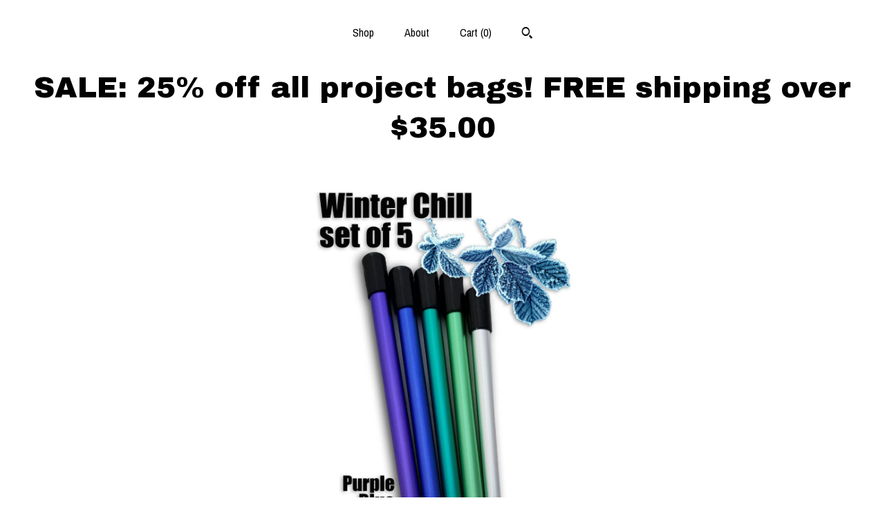

--- FILE ---
content_type: text/html; charset=UTF-8
request_url: https://fibertofabricmagic.patternbyetsy.com/listing/560524202/needle-keeper-set-x5-dbs
body_size: 20679
content:
<!DOCTYPE html>
<html prefix="og: http://ogp.me/ns#" lang="en">
    <head>
        <meta name="viewport" content="width=device-width, initial-scale=1, user-scalable=yes"/><meta property="content-type" content="text/html; charset=UTF-8" />
    <meta property="X-UA-Compatible" content="IE=edge" /><link rel="icon" href="https://i.etsystatic.com/7415701/r/isla/576a2a/16637285/isla_75x75.16637285_pxkuhct3.jpg" type="image/x-icon" /><meta name="description" content="Winter Chill colors collection. 5 Needle Keeper-DB's   ¨¨¨°º©©º°¨¨¨¨°º©©º°¨¨¨¨¨°º©©º°¨¨¨¨°º©©º°¨¨¨¨°º©©º°¨¨¨While the photo shows SG (single-capped) THIS listing is for DB's (double-capped). At long last... patented, #10,364,094. We're so proud! " />

<meta property="og:url" content="https://fibertofabricmagic.patternbyetsy.com//listing/560524202/needle-keeper-set-x5-dbs" />
<meta property="og:type" content="product" />
<meta property="og:title" content="Needle Keeper set x5 DB's" />
<meta property="og:description" content="Winter Chill colors collection. 5 Needle Keeper-DB's   ¨¨¨°º©©º°¨¨¨¨°º©©º°¨¨¨¨¨°º©©º°¨¨¨¨°º©©º°¨¨¨¨°º©©º°¨¨¨While the photo shows SG (single-capped) THIS listing is for DB's (double-capped). At long last... patented, #10,364,094. We're so proud! " />
<meta property="og:image" content="https://i.etsystatic.com/7415701/r/il/92a511/1407520389/il_fullxfull.1407520389_7ng9.jpg" />
<meta property="og:site_name" content="SALE: 25% off all project bags! FREE shipping over $35.00" />

<meta name="twitter:card" content="summary_large_image" />
<meta name="twitter:title" content="Needle Keeper set x5 DB's" />
<meta name="twitter:description" content="Winter Chill colors collection. 5 Needle Keeper-DB's   ¨¨¨°º©©º°¨¨¨¨°º©©º°¨¨¨¨¨°º©©º°¨¨¨¨°º©©º°¨¨¨¨°º©©º°¨¨¨While the photo shows SG (single-capped) THIS listing is for DB's (double-capped). At long last... patented, #10,364,094. We're so proud! " />
<meta name="twitter:image" content="https://i.etsystatic.com/7415701/r/il/92a511/1407520389/il_fullxfull.1407520389_7ng9.jpg" /><link rel="canonical" href="https://fibertofabricmagic.patternbyetsy.com/listing/560524202/needle-keeper-set-x5-dbs" /><script nonce="zGlXoVCqULyLSU+i0njzl3t7">
    !function(e){var r=e.__etsy_logging={};r.errorQueue=[],e.onerror=function(e,o,t,n,s){r.errorQueue.push([e,o,t,n,s])},r.firedEvents=[];r.perf={e:[],t:!1,MARK_MEASURE_PREFIX:"_etsy_mark_measure_",prefixMarkMeasure:function(e){return"_etsy_mark_measure_"+e}},e.PerformanceObserver&&(r.perf.o=new PerformanceObserver((function(e){r.perf.e=r.perf.e.concat(e.getEntries())})),r.perf.o.observe({entryTypes:["element","navigation","longtask","paint","mark","measure","resource","layout-shift"]}));var o=[];r.eventpipe={q:o,logEvent:function(e){o.push(e)},logEventImmediately:function(e){o.push(e)}};var t=!(Object.assign&&Object.values&&Object.fromEntries&&e.Promise&&Promise.prototype.finally&&e.NodeList&&NodeList.prototype.forEach),n=!!e.CefSharp||!!e.__pw_resume,s=!e.PerformanceObserver||!PerformanceObserver.supportedEntryTypes||0===PerformanceObserver.supportedEntryTypes.length,a=!e.navigator||!e.navigator.sendBeacon,p=t||n,u=[];t&&u.push("fp"),s&&u.push("fo"),a&&u.push("fb"),n&&u.push("fg"),r.bots={isBot:p,botCheck:u}}(window);
</script>
        <title>Needle Keeper set x5 DB's</title>
    <link rel="stylesheet" href="https://www.etsy.com/ac/sasquatch/css/custom-shops/themes/mosaic/main.2ee84c9600b38b.css" type="text/css" />
        <style id="font-style-override">
    @import url(https://fonts.googleapis.com/css?family=Archivo+Black:400,700|Archivo+Narrow:400,700);

    body, .btn, button {
        font-family: 'Archivo Narrow';
    }

    h1, .h1, h2, .h2, h3, .h3, h4,
    .h4, h5, .h5, h6, .h6 {
        font-family: 'Archivo Black';
        font-weight: 700;
    }

    strong, .strong {
        font-weight: 700;
    }

    .primary-font {
        font-family: 'Archivo Black';
    }

    .secondary-font {
        font-family: 'Archivo Narrow';
    }

</style>
        <style id="theme-style-overrides"> .compact-header .nav-toggle .patty, .compact-header .nav-toggle:before, .compact-header .nav-toggle:after {  background: #000000; } .compact-header .nav-wrapper, .compact-header nav {  background: #FFFFFF; } body, .header .site-search .search {  background: #FFFFFF; } .header .site-search .search::after {  border-bottom-color: #FFFFFF; } body, a, .cart-trigger, .search-trigger, .reviews .anchor-destination {  color: #000000; } footer .heading:before {  background: #000000; } .listing-tabs .tab-selected {  border-bottom: 1px solid #FFFFFF; } strong, .shop-sections-nav-selected, .tab-triggers .tab-selected, .nav-item-selected, .nav-selected a, .eu-dispute-content a, .reviews.anchor a {  color: #D2B9A5; } .btn {  background: #D2B9A5;  border-color: #D2B9A5;  color: #000000; } .btn:hover {  background: #D2B9A5; } .listing-purchase-box .listing-title:after {  background: #000000; } .dot-indicators .slick-active button {  background: #D2B9A5;  border-color: #D2B9A5; } .dot-indicators button {  background: #000000; } .page-link.selected {  color: #D2B9A5;  font-weight: bold; } .listing-description a, .tab-content a, .shipping-locale a, .cart .cart-shipping-total a:hover {  color: #D2B9A5; } .post-divider {  background: #D2B9A5; } .post-date > * {  background: #FFFFFF; } .post-tags .post-tag {  background: #D2B9A5;  color: #000000; } .pattern-blog.post-page .related-links a, .btn-link {  background: #FFFFFF;  color: #000000; } .tab-content .eu-dispute-trigger-link {  color: #D2B9A5; } .announcement {  background: #D2B9A5;  color: #000000; } .module-event-item {  border-color: #D2B9A5; }</style>
        
    </head>
    <body class="cart-overlay" data-nnc="3:1768892537:TGfDumZlpIzozhhu_9T-8CxUV2_k:643694b7d4b2ae73a0435cea861bed79ff37987c980c44d5e7087f05a4eedb19" itemscope itemtype="http://schema.org/LocalBusiness">
        
        <div class="content-wrapper">

    <header>
    <div class="full-header header centered-brand-nav-on-top">
        <div class="primary-nav">
            <ul class="nav">
                
<li>
    <a href="/shop" >
        Shop
    </a>
</li>
                
                
<li>
    <a href="/about" >
        About
    </a>
</li>
                
                

                
                <li class="nav-cart">                
                    <a href="#" data-module="cart-trigger" class="cart-trigger">
                        Cart (<span data-ui="cart-count">0</span>)
                    </a>
                </li>
                
                    <li>
                            <div data-module="search-trigger" class="site-search">
        <button class="ss-etsy ss-search search-trigger" data-ui="search-trigger" aria-label="Search"></button>
        <form data-ui="search-bar" class="search" action="/search">
            <input name="q" type="text" placeholder="Search..." aria-label="Search">
            <input class="btn" type="submit" value="Go">
        </form>
    </div>
                    </li>
            </ul>
        </div>

        <div class="branding primary-font">

                <a href="/">
                        <div class="region region-global" data-region="global">
    <div class="module pages-module module-shop-name module-654540286933 " data-module="shop-name">
        <div class="module-inner" data-ui="module-inner">
            <span class="module-shop-name-text shop-name" data-ui="text" itemprop="name">
    SALE: 25% off all project bags! FREE shipping over $35.00
</span>
        </div>
    </div>
</div>
                </a>

        </div>
    </div>

    <div data-module="hamburger-nav" class="compact-header 
    title-only
    
            no-icon
            
        
    ">
    <div class="nav-wrapper">
        <div class="col-group">
            <div class="col-xs-12">
                <button aria-label="toggle navigation" class="nav-toggle" data-ui="toggle">
                    <div class="patty"></div>
                </button>

                <div class="cart-trigger-wrapper">
                    <button data-module="cart-trigger" class="ss-etsy ss-cart cart-trigger" aria-label="Cart">
                        <span class="cart-count" data-ui="cart-count">0</span>
                    </button>
                </div>

                <div class="branding primary-font">
                    
                     <h2 class="h2 logo"> 
                        
    <a href="/" class="logo-shop-name">
            <div class="region region-global" data-region="global">
    <div class="module pages-module module-shop-name module-654540286933 " data-module="shop-name">
        <div class="module-inner" data-ui="module-inner">
            <span class="module-shop-name-text shop-name" data-ui="text" itemprop="name">
    SALE: 25% off all project bags! FREE shipping over $35.00
</span>
        </div>
    </div>
</div>
    </a>

                     </h2> 
                    
                </div>
            </div>
        </div>
        <nav>
            <ul>
                    <li>
                        <form data-ui="search-bar" class="search" action="/search">
                            <div class="input-prepend-item">
                                <span class="ss-icon ss-search"></span>
                            </div>
                            <input name="q" type="search" aria-label="Search" placeholder="Search...">
                        </form>
                    </li>

                
<li>
    <a href="/shop" >
        Shop
    </a>
</li>
                
                
<li>
    <a href="/about" >
        About
    </a>
</li>
                
                

                
                        <li>
                            <a href="#" role="button" data-module="convo-trigger" class="" >
                                Contact us
                            </a>
                        </li>
            </ul>
        </nav>
    </div>

    <div class="blocker" data-ui="toggle"></div>
</div>
</header>
    <div class="col-group">
        <div class="col-xs-12 col-md-6 col-centered">
                <div data-ui="gallery" data-module="listing-carousel" class="listing-carousel dot-indicators">
        <div data-ui="slides" class="listing-carousel-slides">
                <div data-ui="slide" class="listing-image">
                    <img data-ui="image" class="zoom-image  clickable " src="https://i.etsystatic.com/7415701/r/il/92a511/1407520389/il_fullxfull.1407520389_7ng9.jpg" width="1726" height="2584" />
                </div>
                <div data-ui="slide" class="listing-image">
                    <img data-ui="image" class="zoom-image  clickable " src="https://i.etsystatic.com/7415701/r/il/46aff4/1407482303/il_fullxfull.1407482303_nxh7.jpg" width="2500" height="1667" />
                </div>
                <div data-ui="slide" class="listing-image">
                    <img data-ui="image" class="zoom-image  clickable " src="https://i.etsystatic.com/7415701/r/il/64db54/1407497781/il_fullxfull.1407497781_zm3i.jpg" width="3000" height="2182" />
                </div>
                <div data-ui="slide" class="listing-image">
                    <img data-ui="image" class="zoom-image  clickable " src="https://i.etsystatic.com/7415701/r/il/8f5ad9/1407498141/il_fullxfull.1407498141_8chu.jpg" width="3000" height="1803" />
                </div>
                <div data-ui="slide" class="listing-image">
                    <img data-ui="image" class="zoom-image  clickable " src="https://i.etsystatic.com/7415701/r/il/dca7b1/1360241712/il_fullxfull.1360241712_9e73.jpg" width="2620" height="2248" />
                </div>
        </div>

        <div class="carousel-controls">
            <a href="#" aria-label="show previous listing image" data-ui="prev-arrow" class="ss-icon ss-navigateleft prev-arrow"></a>
            <span data-ui="carousel-dots" class="dots"></span>
            <a href="#" aria-label="show next listing image" data-ui="next-arrow" class="ss-icon ss-navigateright next-arrow"></a>
        </div>
    </div>
        </div>
        <div class="col-xs-12 col-md-8 col-centered">
            <div class="listing-purchase-box mb-xs-6" data-module="listing-purchase-box">
    <h1 class="listing-title">
    Needle Keeper set x5 DB&#39;s
</h1><p class="listing-price">
    <span>
                <span data-ui="base-price">$49.80</span>

    </span>
</p>

    <img height="1" width="1" id="fb-view-content" data-title="Needle Keeper set x5 DB&#39;s" style="display:none" src="https://www.facebook.com/tr?id=&amp;ev=ViewContent&amp;cd[currency]=USD&amp;cd[value]=49.80&amp;cd[content_name]=Needle Keeper set x5 DB&#39;s"/>
                <div class="shipping-locale" data-module="shipping-trigger">
        <div class="shipping-locale-details hidden" data-ui="shipping-locale-details">
            <span>Shipping to </span>
            <a href="#" data-ui="shipping-country"></a>:
            <span data-ui="free-shipping" class="hidden">Free</span>
            <span data-ui="shipping-cost"></span>
        </div>

            <div class="shipping-locale-calculate">
                <a href="#" data-ui="calculate-shipping">Calculate Shipping</a>
            </div>
    </div>
        <form data-ui="form">
    <div data-ui="variation-selects">
        <div class="custom-select" data-variation-select data-ui="custom-select" data-selected-prefix="Quantity: " data-error-text="Please select a quantity">
    <div class="custom-select-label"><br></div>
    <div class="caret"></div>

    <select name="quantity">
        <option value="">
            Quantity
        </option>
        <option value="1">
            1
        </option>
        <option value="2">
            2
        </option>
        <option value="3">
            3
        </option>
        <option value="4">
            4
        </option>
        <option value="5">
            5
        </option>
        <option value="6">
            6
        </option>
        <option value="7">
            7
        </option>
        <option value="8">
            8
        </option>
        <option value="9">
            9
        </option>
        <option value="10">
            10
        </option>
        <option value="11">
            11
        </option>
        <option value="12">
            12
        </option>
        <option value="13">
            13
        </option>
        <option value="14">
            14
        </option>
        <option value="15">
            15
        </option>
        <option value="16">
            16
        </option>
        <option value="17">
            17
        </option>
        <option value="18">
            18
        </option>
        <option value="19">
            19
        </option>
        <option value="20">
            20
        </option>
        <option value="21">
            21
        </option>
        <option value="22">
            22
        </option>
        <option value="23">
            23
        </option>
        <option value="24">
            24
        </option>
        <option value="25">
            25
        </option>
        <option value="26">
            26
        </option>
        <option value="27">
            27
        </option>
        <option value="28">
            28
        </option>
        <option value="29">
            29
        </option>
        <option value="30">
            30
        </option>
        <option value="31">
            31
        </option>
        <option value="32">
            32
        </option>
        <option value="33">
            33
        </option>
        <option value="34">
            34
        </option>
        <option value="35">
            35
        </option>
        <option value="36">
            36
        </option>
        <option value="37">
            37
        </option>
        <option value="38">
            38
        </option>
        <option value="39">
            39
        </option>
        <option value="40">
            40
        </option>
        <option value="41">
            41
        </option>
        <option value="42">
            42
        </option>
        <option value="43">
            43
        </option>
        <option value="44">
            44
        </option>
        <option value="45">
            45
        </option>
        <option value="46">
            46
        </option>
        <option value="47">
            47
        </option>
        <option value="48">
            48
        </option>
        <option value="49">
            49
        </option>
        <option value="50">
            50
        </option>
        <option value="51">
            51
        </option>
        <option value="52">
            52
        </option>
        <option value="53">
            53
        </option>
        <option value="54">
            54
        </option>
        <option value="55">
            55
        </option>
        <option value="56">
            56
        </option>
        <option value="57">
            57
        </option>
        <option value="58">
            58
        </option>
        <option value="59">
            59
        </option>
        <option value="60">
            60
        </option>
        <option value="61">
            61
        </option>
        <option value="62">
            62
        </option>
        <option value="63">
            63
        </option>
        <option value="64">
            64
        </option>
        <option value="65">
            65
        </option>
        <option value="66">
            66
        </option>
        <option value="67">
            67
        </option>
        <option value="68">
            68
        </option>
        <option value="69">
            69
        </option>
        <option value="70">
            70
        </option>
        <option value="71">
            71
        </option>
        <option value="72">
            72
        </option>
        <option value="73">
            73
        </option>
        <option value="74">
            74
        </option>
        <option value="75">
            75
        </option>
        <option value="76">
            76
        </option>
        <option value="77">
            77
        </option>
        <option value="78">
            78
        </option>
        <option value="79">
            79
        </option>
        <option value="80">
            80
        </option>
        <option value="81">
            81
        </option>
        <option value="82">
            82
        </option>
        <option value="83">
            83
        </option>
        <option value="84">
            84
        </option>
        <option value="85">
            85
        </option>
        <option value="86">
            86
        </option>
        <option value="87">
            87
        </option>
        <option value="88">
            88
        </option>
        <option value="89">
            89
        </option>
        <option value="90">
            90
        </option>
        <option value="91">
            91
        </option>
        <option value="92">
            92
        </option>
        <option value="93">
            93
        </option>
        <option value="94">
            94
        </option>
        <option value="95">
            95
        </option>
        <option value="96">
            96
        </option>
        <option value="97">
            97
        </option>
        <option value="98">
            98
        </option>
        <option value="99">
            99
        </option>
        <option value="100">
            100
        </option>
        <option value="101">
            101
        </option>
        <option value="102">
            102
        </option>
        <option value="103">
            103
        </option>
        <option value="104">
            104
        </option>
        <option value="105">
            105
        </option>
        <option value="106">
            106
        </option>
        <option value="107">
            107
        </option>
        <option value="108">
            108
        </option>
        <option value="109">
            109
        </option>
        <option value="110">
            110
        </option>
        <option value="111">
            111
        </option>
        <option value="112">
            112
        </option>
        <option value="113">
            113
        </option>
        <option value="114">
            114
        </option>
    </select>
</div>


<input name="offeringId" type="hidden" value="1983511641" />
    </div>


    <div class="error-message hidden" data-ui="error-message" data-cart-error-msg="There was a cart error." data-multiple-errors-msg="Please select from the available options" data-generic-error="There was an error changing your options. Please try again in a few minutes." data-zero-inventory-error-msg="Sorry, this item has sold."></div>



    <div class="actions">
        <button type="submit" class="btn btn-primary"
                              data-ui="submit-button">
            <span data-ui="loading-indicator" class="spinner spinner-submit">
                <span>Loading</span>
            </span>

            <span>
                Add to cart
            </span>
        </button>
    </div>

    <input name="listingId" type="hidden" value="560524202" />
</form>

        <div class="reviews anchor">
        <a href="#reviews-module" data-ui="reviews-anchor" class="anchor-flex">
            <div class="stars" itemprop="aggregateRating" itemscope itemtype="http://schema.org/AggregateRating">
    <span itemprop="ratingValue">
        <div data-rating="1" class="rating lit">
            <span class="ss-star"></span>
        </div>
        <div data-rating="2" class="rating lit">
            <span class="ss-star"></span>
        </div>
        <div data-rating="3" class="rating lit">
            <span class="ss-star"></span>
        </div>
        <div data-rating="4" class="rating lit">

            <span class="ss-star"></span>
        </div>
        <div data-rating="5" class="rating lit">
            <span class="ss-star"></span>
        </div>
    </span>
</div>
            <h3 class="heading">(33)</h3>
        </a>
    </div>
</div>
                <div data-module="share" class="listing-share">
        <ul>
                <li>
                    <a href="#" aria-label="social media share for  facebook" data-url="//www.facebook.com/sharer.php?&u=https%3A%2F%2Ffibertofabricmagic.patternbyetsy.com%2F%2Flisting%2F560524202%2Fneedle-keeper-set-x5-dbs&t=Needle+Keeper+set+x5+DB%27s" data-ui="share-link" data-popup-height="400" data-popup-width="600">
                        <span class="ss-icon ss-facebook" ></span>
                    </a>
                </li>
                <li>
                    <a href="#" aria-label="social media share for  twitter" data-url="//twitter.com/intent/tweet?status=Needle+Keeper+set+x5+DB%27s+https%3A%2F%2Ffibertofabricmagic.patternbyetsy.com%2F%2Flisting%2F560524202%2Fneedle-keeper-set-x5-dbs" data-ui="share-link" data-popup-height="400" data-popup-width="600">
                        <span class="ss-icon ss-twitter" ></span>
                    </a>
                </li>
                <li>
                    <a href="#" aria-label="social media share for  pinterest" data-url="//www.pinterest.com/pin/create/button/?url=https%3A%2F%2Ffibertofabricmagic.patternbyetsy.com%2F%2Flisting%2F560524202%2Fneedle-keeper-set-x5-dbs&media=https%3A%2F%2Fi.etsystatic.com%2F7415701%2Fr%2Fil%2F92a511%2F1407520389%2Fil_fullxfull.1407520389_7ng9.jpg&description=Needle+Keeper+set+x5+DB%27s" data-ui="share-link" data-popup-height="600" data-popup-width="800">
                        <span class="ss-icon ss-pinterest" ></span>
                    </a>
                </li>
                <li>
                    <a href="#" data-module="convo-trigger" data-convo-trigger-location="purchase-box" class="" >
    Ask a question
</a>
                </li>
        </ul>
    </div>
                <div data-module="tabs" class="listing-tabs">
        <div class="col-wrapper">
            <div class="col-sm-12 col-md-4">
                <ul class="tab-triggers">
                    <li>
                        <a href="#" data-ui="tab-trigger" class="tab-selected">
                            Details
                            <span class="ss-icon ss-navigateright"></span>
                        </a>
                    </li>
                    <li>
                        <a href="#" data-ui="tab-trigger">
                            Shipping &amp; Policies
                            <span class="ss-icon ss-navigateright"></span>
                        </a>
                    </li>
                </ul>
            </div>
            <div class="col-sm-12 col-md-8">
                <div class="tab-contents">
                    <div data-ui="tab-content" class="tab-content">
                            <div data-module="listing-description">
        <p>
            Winter Chill colors collection. 5 Needle Keeper-DB&#39;s   <br><br><br>¨¨¨°º©©º°¨¨¨¨°º©©º°¨¨¨¨¨°º©©º°¨¨¨¨°º©©º°¨¨¨¨°º©©º°¨¨¨<br><br>While the photo shows SG (single-capped) THIS listing is for DB&#39;s (double-capped). <br><br>At long last... patented, #10,364,094. We&#39;re so proud! THE ORIGINAL!<br><br>Created by a simple husband and wife team in Southern California. Exclusive, innovative, PATENTED product to protect your knitting needles while your work is in progress! <br><br>____________________________________________________________________ <br><br>This is set of 5 Needle Keeper-DB&#39;s (double-capped) in Winter Chill colors of Purple, Blue, Teal, Green & Silver, bought in the set! (While the photo shows SG (single-capped) THIS listing is for DB&#39;s (double-capped).<br><br>____________________________________________________________________<br><br>Each and every one is hand made in the USA, here in my husband&#39;s work studio, individually by his hands, with detailed, meticulous quality.<br><br>A Needle Keeper is precisioned to hold needles as thin as US #00 / 1.75mm and up to two size US #9 / 5.5mm (both needles). NK-SG’s (single) have ONE cap (with slit), while NK-DB’s (double) have a cap (with slit) on both ends.<br><br>If you want to protect larger needles, use two, one Needle Keeper-SG per needle.  Or... Jumbo Keepers (NK-XL’s) are in the works...stay tuned!<br><br>EXTREMELY LIGHTWEIGHT, practically indestructible T6 Aircraft-hardened aluminum; pliable, sure-grip silicone cap cannot wiggle off, assuring years of continued use; hand-sanded individually for absolutely no sharp edges to damage needles or you!<br><br>I invented this item because I was knitting socks on size #0 wood needles and broke a few needles in the process as I stored the socks in my knitting bag. Taking my project in and out of my bag, putting them away quickly when I had to stop knitting, always had me worried. And sure enough, one day I took them out to knit, and one needle was broken.<br><br>The Needle Keeper not only protects your needles, but they also hold the LIVE STITCHES on your needles, protects the JOINTS of your needles (where the cable meets the shaft), protects the MATERIALS IN YOUR BAG, and the BAG itself. You can feel free to shove your knitting and needles into your bag with no worry!<br><br>Safely carry your knitting wherever you go: on the commuter bus; at the doctor&#39;s office; during lunch; on a road trip; in your back pack; to and from class. Use them on each knitting project you have WIP (work in progress). <br><br>Within 3 seconds of stopping knitting your needles and knitting are protected and you can quickly shove everything into your bag and move on with no worries!<br><br>You will want ONE IN EACH COLOR for all your Works-in-Progress.  With the variety of colors, you can quickly glance into your knitting bag and see which Needle Keeper is protecting which project. The bright colors show so well against whichever color yarn you are knitting with, you can grab just the right project with no worries about dropping your stitches.<br><br>Simply slide your needles into the black end...that&#39;s it! Needles WILL NOT come out until you take them out. Will not slip, slide, wiggle or otherwise get loose. Will not bend, break, nor get damaged. Your needles won&#39;t snag nor get tangled up on what else is in your bag. I can&#39;t show you here, but you can even SHAKE your needles by their cable and the Needle Keeper and your needles are not going anywhere! Total peace of mind.<br><br>There are no sharp edges to snag your yarn, fingers nor anything else. I am a knitter, and I am very cautious about this. They are professionally smooth finished. There is only a cap on one end, as that&#39;s all that&#39;s needed. Another would just cost us both more and be extraneous. <br><br>A Needle Keeper is precisioned to hold needles AS THIN AS US #00 / 1.75mm and up to two size US #9 / 5.5mm (both needles). Here&#39;s a spoiler, just for your since you read to the bottom...JUMBO Needle Keepers are coming...<br><br>ASK FOR SHIPPING TO OTHER COUNTRIES...
        </p>
    </div>
                    </div>

                    <div data-ui="tab-content" class="tab-content tab-content-hidden">
                        <div class="listing-policy-section">
                            <div class="policies">
                                


        


                            </div>
                                                    </div>
                    </div>
                </div>
            </div>
        </div>
    </div>
            <div data-module="reviews" class="reviews"
     data-offset="0" data-limit="5" data-shop-id="7415701" data-listing-id="560524202">
    <div class="review-header">
        <a class="anchor-destination" name="reviews-module">
            <h3 class="heading">Reviews (33)</h3>
        </a>
        <div class="review-average">
            <h3 class="heading">Average:</h3>
            <div class="stars" itemprop="aggregateRating" itemscope itemtype="http://schema.org/AggregateRating">
    <span itemprop="ratingValue">
        <div data-rating="1" class="rating lit">
            <span class="ss-star"></span>
        </div>
        <div data-rating="2" class="rating lit">
            <span class="ss-star"></span>
        </div>
        <div data-rating="3" class="rating lit">
            <span class="ss-star"></span>
        </div>
        <div data-rating="4" class="rating lit">

            <span class="ss-star"></span>
        </div>
        <div data-rating="5" class="rating lit">
            <span class="ss-star"></span>
        </div>
    </span>
</div>
        </div>
    </div>
    <div data-ui="review-list">
        <div  itemprop="review" itemscope itemtype="http://schema.org/Review" class="review" data-ui="review">
    <div class="col-group col-flush">
        <div class="col-xs-5 align-left">
            <div class="stars">
                <span itemprop="ratingValue">
                    <div data-rating="1" class="rating lit">
                        <span class="ss-star" title="Disappointed"></span>
                    </div>
                    <div data-rating="2" class="rating lit">
                        <span class="ss-star" title="Not a fan"></span>
                    </div>
                    <div data-rating="3" class="rating lit">
                        <span class="ss-star" title="It's okay"></span>
                    </div>
                    <div data-rating="4" class="rating lit">

                        <span class="ss-star" title="Like it"></span>
                    </div>
                    <div data-rating="5" class="rating lit">
                        <span class="ss-star" title="Love it"></span>
                    </div>
                </span>
            </div>
        </div>
        <div class="col-xs-7 align-right">
            <div itemprop="datePublished" content="">
                <p class="date"> Aug 27, 2025 </p>
            </div>
        </div>
    </div>
    <div class="appreciation-photo">
        <p itemprop="reviewBody" class="review-text">I love these very practical needle stoppers</p>
    </div>
    <div class="byline">
        <img src="https://i.etsystatic.com/iusa/71b779/20023294/iusa_75x75.20023294.jpg?version=0" width="25" height="25" class="avatar-img" />
        <p itemprop="author" class="reviewer-name">Monika</p>
    </div>
    <br/>
</div>
<div  itemprop="review" itemscope itemtype="http://schema.org/Review" class="review" data-ui="review">
    <div class="col-group col-flush">
        <div class="col-xs-5 align-left">
            <div class="stars">
                <span itemprop="ratingValue">
                    <div data-rating="1" class="rating lit">
                        <span class="ss-star" title="Disappointed"></span>
                    </div>
                    <div data-rating="2" class="rating lit">
                        <span class="ss-star" title="Not a fan"></span>
                    </div>
                    <div data-rating="3" class="rating lit">
                        <span class="ss-star" title="It's okay"></span>
                    </div>
                    <div data-rating="4" class="rating lit">

                        <span class="ss-star" title="Like it"></span>
                    </div>
                    <div data-rating="5" class="rating lit">
                        <span class="ss-star" title="Love it"></span>
                    </div>
                </span>
            </div>
        </div>
        <div class="col-xs-7 align-right">
            <div itemprop="datePublished" content="">
                <p class="date"> Apr 10, 2025 </p>
            </div>
        </div>
    </div>
    <div class="appreciation-photo">
        <p itemprop="reviewBody" class="review-text">These are, by far, the most “stay put” needle keeper/tip protector option I’ve used (and I’ve tried a LOT). They don’t go anywhere once your needles are in them, don’t fall off, don’t slip or get lost. No more uncovered needles poking me. No more stitches dropping off when I put my project away or take it out. The only drawback is that this is not really functional for projects knit in the round if your cable needles are full of stitches, because it introduces more space between the needle joins than most project knit in the round can easily accommodate.  But other than that, they are a fantastic solution!</p>
    </div>
    <div class="byline">
        <img src="https://i.etsystatic.com/iusa/6fcaf0/53167427/iusa_75x75.53167427_hn7g.jpg?version=0" width="25" height="25" class="avatar-img" />
        <p itemprop="author" class="reviewer-name">Jennifer Matlock</p>
    </div>
    <br/>
</div>
<div  itemprop="review" itemscope itemtype="http://schema.org/Review" class="review" data-ui="review">
    <div class="col-group col-flush">
        <div class="col-xs-5 align-left">
            <div class="stars">
                <span itemprop="ratingValue">
                    <div data-rating="1" class="rating lit">
                        <span class="ss-star" title="Disappointed"></span>
                    </div>
                    <div data-rating="2" class="rating lit">
                        <span class="ss-star" title="Not a fan"></span>
                    </div>
                    <div data-rating="3" class="rating lit">
                        <span class="ss-star" title="It's okay"></span>
                    </div>
                    <div data-rating="4" class="rating lit">

                        <span class="ss-star" title="Like it"></span>
                    </div>
                    <div data-rating="5" class="rating lit">
                        <span class="ss-star" title="Love it"></span>
                    </div>
                </span>
            </div>
        </div>
        <div class="col-xs-7 align-right">
            <div itemprop="datePublished" content="">
                <p class="date"> Sep 27, 2024 </p>
            </div>
        </div>
    </div>
    <div class="appreciation-photo">
        <a href="https://i.etsystatic.com/iap/68d545/6306871980/iap_fullxfull.6306871980_1em9bjci.jpg?version=0" target="_blank">
            <img src="https://i.etsystatic.com/iap/68d545/6306871980/iap_75x75.6306871980_1em9bjci.jpg?version=0" data-ui="review-image" class="review-image" width="50" height="50" />
        </a>
        <p itemprop="reviewBody" class="review-text">Absolutely the most genius way to keep my knitting on the needles.  I want to collect them!</p>
    </div>
    <div class="byline">
        <img src="https://i.etsystatic.com/site-assets/images/avatars/default_avatar.png?width=75" width="25" height="25" class="avatar-img" />
        <p itemprop="author" class="reviewer-name">Nancy Dey</p>
    </div>
    <br/>
</div>
<div  itemprop="review" itemscope itemtype="http://schema.org/Review" class="review" data-ui="review">
    <div class="col-group col-flush">
        <div class="col-xs-5 align-left">
            <div class="stars">
                <span itemprop="ratingValue">
                    <div data-rating="1" class="rating lit">
                        <span class="ss-star" title="Disappointed"></span>
                    </div>
                    <div data-rating="2" class="rating lit">
                        <span class="ss-star" title="Not a fan"></span>
                    </div>
                    <div data-rating="3" class="rating lit">
                        <span class="ss-star" title="It's okay"></span>
                    </div>
                    <div data-rating="4" class="rating lit">

                        <span class="ss-star" title="Like it"></span>
                    </div>
                    <div data-rating="5" class="rating lit">
                        <span class="ss-star" title="Love it"></span>
                    </div>
                </span>
            </div>
        </div>
        <div class="col-xs-7 align-right">
            <div itemprop="datePublished" content="">
                <p class="date"> Mar 17, 2024 </p>
            </div>
        </div>
    </div>
    <div class="appreciation-photo">
        <a href="https://i.etsystatic.com/iap/fd630a/5896294615/iap_fullxfull.5896294615_962ew70r.jpg?version=0" target="_blank">
            <img src="https://i.etsystatic.com/iap/fd630a/5896294615/iap_75x75.5896294615_962ew70r.jpg?version=0" data-ui="review-image" class="review-image" width="50" height="50" />
        </a>
        <p itemprop="reviewBody" class="review-text">I am a many times repeat customer-  I love love love needle keepers, they are among my top 3 knitting must haves, and the more needle keepers I have, the more projects I can have going at one time!  The older I get, the shorter my attention span, so I like to have lots of knitting projects going that I can rotate working on.  These Needle Keepers make sure that my stitches all stay on their needles where they belong, and my needles are protected from harm like getting bent or broken.  Needle Keepers make a great gift too!  I have gifted them to several of my knitty friends in the past.</p>
    </div>
    <div class="byline">
        <img src="https://i.etsystatic.com/site-assets/images/avatars/default_avatar.png?width=75" width="25" height="25" class="avatar-img" />
        <p itemprop="author" class="reviewer-name">Diana Springett</p>
    </div>
    <br/>
</div>
<div  itemprop="review" itemscope itemtype="http://schema.org/Review" class="review" data-ui="review">
    <div class="col-group col-flush">
        <div class="col-xs-5 align-left">
            <div class="stars">
                <span itemprop="ratingValue">
                    <div data-rating="1" class="rating lit">
                        <span class="ss-star" title="Disappointed"></span>
                    </div>
                    <div data-rating="2" class="rating lit">
                        <span class="ss-star" title="Not a fan"></span>
                    </div>
                    <div data-rating="3" class="rating lit">
                        <span class="ss-star" title="It's okay"></span>
                    </div>
                    <div data-rating="4" class="rating lit">

                        <span class="ss-star" title="Like it"></span>
                    </div>
                    <div data-rating="5" class="rating lit">
                        <span class="ss-star" title="Love it"></span>
                    </div>
                </span>
            </div>
        </div>
        <div class="col-xs-7 align-right">
            <div itemprop="datePublished" content="">
                <p class="date"> Nov 5, 2023 </p>
            </div>
        </div>
    </div>
    <div class="appreciation-photo">
        <a href="https://i.etsystatic.com/iap/8d22c5/5522214177/iap_fullxfull.5522214177_1fiz1wep.jpg?version=0" target="_blank">
            <img src="https://i.etsystatic.com/iap/8d22c5/5522214177/iap_75x75.5522214177_1fiz1wep.jpg?version=0" data-ui="review-image" class="review-image" width="50" height="50" />
        </a>
        <p itemprop="reviewBody" class="review-text">The items matched the description! They are beautiful light weight and sturdy.</p>
    </div>
    <div class="byline">
        <img src="https://i.etsystatic.com/iusa/2a96f8/84975359/iusa_75x75.84975359_snbo.jpg?version=0" width="25" height="25" class="avatar-img" />
        <p itemprop="author" class="reviewer-name">nefarnham15</p>
    </div>
    <br/>
</div>
    </div>
        <a href="#reviews-module"><button aria-label="Prev" data-ui="prev-arrow" class="ss-icon ss-navigateleft prev-arrow btn-link disabled"></button></a>
        <a href="#reviews-module"><button aria-label="Next" data-ui="next-arrow" class="ss-icon ss-navigateright next-arrow btn-link"></button></a>
</div>
        </div>
    </div>

</div>

<footer data-module="footer" class="with-email-form">
        <div class="email-subscribe-wrapper">
    <form class="email-subscribe-input-group subscribe-form-group col-centered" data-module="mailchimp-subscribe-form">
        <div class="input-group-body">
            <input type="text" name="email" class="subscribe-input-body" placeholder="Sign up for email updates" />
        </div>
        <div class="input-group-btn">
            <input type="submit" value="Subscribe" class="subscribe-btn btn secondary-font" />
            <input type="hidden" name="shop_id" value="7415701" />
            <input type="hidden" name="list_id" value="0e0b68a647" />
        </div>
        <div class="subscribe-notifications">
            <div class="error-label hidden">Please enter a valid email address</div>
            <div name="email-subscription-success" class="header success-text">Thanks for signing up!</div>
            <div name="email-subscription-fail" class="header failure-text">Hmm. We can't subscribe you right now. Please try again later.</div>
        </div>
    </form>
</div>

    <div class="content-wrapper">
        <div class="col-group">
            <div class="col-xs-12 col-md-4">
                <div class="footer-section">
                    <h3 class="heading">
                        Navigate
                    </h3>
                    <nav>
                        <ul>
                            
<li>
    <a href="/shop" >
        Shop
    </a>
</li>
                            
                            
<li>
    <a href="/about" >
        About
    </a>
</li>
                            
                            
                            
<li>
    <a href="/policy" >
        Shipping and Policies
    </a>
</li>
                            
                            
                                    <li>
                                        <button data-module="convo-trigger" class=" btn-link" >
                                            Contact us
                                        </button>
                                    </li>
                        </ul>
                    </nav>
                </div>
            </div>

            <div class="col-xs-12 col-md-4">
                <div class="footer-section">
                        &nbsp;
                </div>
            </div>

            <div class="col-xs-12 col-md-4">
                <div class="footer-section footer-fine-print">
                        <h3 class="heading">
                            Fine Print
                        </h3>
                        <ul>
                            <li>
                                All rights reserved
                            </li>
                            <li class="break-long">
                                &copy; 2026 SALE: 25% off all project bags! FREE shipping over $35.00
                            </li>
                            <li class="footer-powered">
                                <a href="https://www.etsy.com/pattern?ref=fibertofabricmagic-pwrdby" target="_blank" data-no-preview-hijack>
    Powered by Etsy
</a>
                            </li>
                        </ul>
                    </div>
                </div>
            </div>
        </div>
    </div>
</footer>

    <div data-module="cart" class="cart" role="dialog">
        <div class="store-cart-container" data-ui="cart-box" tabindex="0">
            <div class="store-cart-box">
                <div class="cart-header">
                        <span class="item-count">0 items in your cart</span>
                    <button class="close-cart" data-ui="close-cart" aria-label="Close">Close</button>
                    <button class="close-cart-x-button" data-ui="close-cart" aria-label="Close"> <span class="close-cart-x-icon"></span> </button>
                </div>

                <div class="cart-content clearfix" data-ui="cart-content">
                        <div class="cart-empty">
                            <h3>Keep shopping! :)</h3>
                        </div>
                </div>

            </div>
        </div>
    </div>
 <div class="impressum-form-container">
    <div class="impressum impressum-form" data-ui="impressum">
        <div class="inner-container">
            <div class="impressum-header">
                <h3>Legal imprint</h3>
                <div class="impressum-content" data-ui="impressum-content"></div>
            </div>
             <div class="impressum-close-btn form-button-container">
                <button class="btn" data-ui="impressum-close-btn">
                    <span class="btn-text">Close</span>
                </button>
            </div>
        </div>
    </div>
</div>
    <div data-ui="zoom" data-module="zoom" class="zoom-listing-carousel dot-indicators">
        <div data-ui="zoom-flag" class="zoom-flag"></div>
        <div class="zoom-share">
            <div data-module="share">
                <span class="share-text"> Share </span>
                    <a class="ss-icon" aria-label="social media share for  facebook" data-url="//www.facebook.com/sharer.php?&u=https%3A%2F%2Ffibertofabricmagic.patternbyetsy.com%2F%2Flisting%2F560524202%2Fneedle-keeper-set-x5-dbs&t=Needle+Keeper+set+x5+DB%27s" target="_blank" data-ui="share-link" data-popup-height="400" data-popup-width="600">
                        <span class="ss-icon ss-facebook"></span>
                    </a>
                    <a class="ss-icon" aria-label="social media share for  twitter" data-url="//twitter.com/intent/tweet?status=Needle+Keeper+set+x5+DB%27s+https%3A%2F%2Ffibertofabricmagic.patternbyetsy.com%2F%2Flisting%2F560524202%2Fneedle-keeper-set-x5-dbs" target="_blank" data-ui="share-link" data-popup-height="400" data-popup-width="600">
                        <span class="ss-icon ss-twitter"></span>
                    </a>
                    <a class="ss-icon" aria-label="social media share for  pinterest" data-url="//www.pinterest.com/pin/create/button/?url=https%3A%2F%2Ffibertofabricmagic.patternbyetsy.com%2F%2Flisting%2F560524202%2Fneedle-keeper-set-x5-dbs&media=https%3A%2F%2Fi.etsystatic.com%2F7415701%2Fr%2Fil%2F92a511%2F1407520389%2Fil_fullxfull.1407520389_7ng9.jpg&description=Needle+Keeper+set+x5+DB%27s" target="_blank" data-ui="share-link" data-popup-height="600" data-popup-width="800">
                        <span class="ss-icon ss-pinterest"></span>
                    </a>
            </div>
        </div>
        <div data-ui="slides" class="listing-carousel-slides"></div>

        <div data-ui="prev-arrow" class="prev-arrow-radius click-radius">
            <button href="#" aria-label="show previous listing image" class="ss-icon ss-navigateleft prev arrow zoom-icon"></button>
        </div>
        <div data-ui="next-arrow" class="next-arrow-radius click-radius">
            <button href="#" aria-label="show next listing image" class="ss-icon ss-navigateright next arrow zoom-icon"></button>
        </div>
        <span data-ui="carousel-dots" class="dots"></span>
    </div>

<div class="shipping-form-container hidden" data-ui="shipping-modal">
    <div class="shipping-form-overlay" data-ui="shipping-form-overlay"></div>
    <div class="shipping-form">
        <div class="shipping-form-header">
            <span class="shipping-form-title">Get Shipping Cost</span>
            <button class="shipping-form-close" data-ui="close-shipping-form">Close</button>
        </div>
        <form data-ui="shipping-calculator-form">
    <div class="shipping-form-content">
        <div class="error hidden" data-ui="shipping-problem" >
            <p>There was a problem calculating your shipping. Please try again.</p>
        </div>
        <div class="custom-select shipping-calculator-custom-select" data-ui="custom-select">
            <div class="custom-select-label">Choose Country</div>
            <div class="caret"></div>
            <select aria-label=Choose Country name="country_id" data-ui="shipping-country">
                <option disabled selected>Choose Country</option>
                <option disabled>----------</option>
                    <option value="AU">Australia</option>
                    <option value="CA">Canada</option>
                    <option value="FR">France</option>
                    <option value="DE">Germany</option>
                    <option value="GR">Greece</option>
                    <option value="IE">Ireland</option>
                    <option value="IT">Italy</option>
                    <option value="NZ">New Zealand</option>
                    <option value="PL">Poland</option>
                    <option value="PT">Portugal</option>
                    <option value="ES">Spain</option>
                    <option value="NL">The Netherlands</option>
                    <option value="GB">United Kingdom</option>
                    <option value="US"selected>United States</option>
                    <option  disabled>----------</option>
                    <option value="AL">Albania</option>
                    <option value="AD">Andorra</option>
                    <option value="AM">Armenia</option>
                    <option value="AU">Australia</option>
                    <option value="AT">Austria</option>
                    <option value="BE">Belgium</option>
                    <option value="BA">Bosnia and Herzegovina</option>
                    <option value="BG">Bulgaria</option>
                    <option value="CA">Canada</option>
                    <option value="HR">Croatia</option>
                    <option value="CY">Cyprus</option>
                    <option value="CZ">Czech Republic</option>
                    <option value="DK">Denmark</option>
                    <option value="EE">Estonia</option>
                    <option value="FO">Faroe Islands</option>
                    <option value="FI">Finland</option>
                    <option value="FR">France</option>
                    <option value="GE">Georgia</option>
                    <option value="DE">Germany</option>
                    <option value="GI">Gibraltar</option>
                    <option value="GR">Greece</option>
                    <option value="GL">Greenland</option>
                    <option value="VA">Holy See (Vatican City State)</option>
                    <option value="HU">Hungary</option>
                    <option value="IS">Iceland</option>
                    <option value="IE">Ireland</option>
                    <option value="IM">Isle of Man</option>
                    <option value="IT">Italy</option>
                    <option value="KV">Kosovo</option>
                    <option value="LV">Latvia</option>
                    <option value="LI">Liechtenstein</option>
                    <option value="LT">Lithuania</option>
                    <option value="LU">Luxembourg</option>
                    <option value="MK">Macedonia</option>
                    <option value="MT">Malta</option>
                    <option value="MD">Moldova</option>
                    <option value="MC">Monaco</option>
                    <option value="ME">Montenegro</option>
                    <option value="NZ">New Zealand</option>
                    <option value="NO">Norway</option>
                    <option value="PL">Poland</option>
                    <option value="PT">Portugal</option>
                    <option value="PR">Puerto Rico</option>
                    <option value="RO">Romania</option>
                    <option value="PM">Saint Pierre and Miquelon</option>
                    <option value="SM">San Marino</option>
                    <option value="RS">Serbia</option>
                    <option value="SK">Slovakia</option>
                    <option value="SI">Slovenia</option>
                    <option value="ZA">South Africa</option>
                    <option value="ES">Spain</option>
                    <option value="SE">Sweden</option>
                    <option value="CH">Switzerland</option>
                    <option value="NL">The Netherlands</option>
                    <option value="TR">Türkiye</option>
                    <option value="UA">Ukraine</option>
                    <option value="GB">United Kingdom</option>
                    <option value="US">United States</option>
            </select>
        </div>
        <div class="postal-code-container hidden" data-ui="shipping-postal-code-container">
            <label>Zip or Postal Code</label>
            <div class="error hidden" data-ui="postal-code-error" >
                <p>Please Enter a Valid Zip or Postal Code</p>
            </div>
            <input name="postal_code" class="postal-code-input" type="text" data-ui="shipping-postal-code" />
        </div>
            <input name="listing_id" type="hidden" value="560524202" data-ui="listing-id"/>
    </div>
    <div class="shipping-form-footer">
        <div class="shipping-form-button-container">
            <button class="btn btn-primary" data-ui="submit-button">
                <span class="btn-text">Update</span>
            </button>
        </div>
    </div>
</form>
    </div>
</div>
        
        <script nonce="zGlXoVCqULyLSU+i0njzl3t7">
    window.Etsy = window.Etsy || {};
    window.Etsy.Context = {"page_guid":"1016861cffa9.14ed756ac0576c445de6.00","clientlogger":{"is_enabled":true,"endpoint":"\/clientlog","logs_per_page":6,"id":"EufgXSD2YBw2vj4dxd2JnXEfcc3a","digest":"80ce5c6ed0ea7431c3a996f603ae7642b8c70efb","enabled_features":["info","warn","error","basic","uncaught"]}};
</script>

<script nonce="zGlXoVCqULyLSU+i0njzl3t7">
    __webpack_public_path__ = "https://www.etsy.com/ac/evergreenVendor/js/en-US/"
</script>
    <script src="https://www.etsy.com/ac/evergreenVendor/js/en-US/vendor_bundle.1e397356b19ae5cf6c49.js" nonce="zGlXoVCqULyLSU+i0njzl3t7" defer></script>
    <script src="https://www.etsy.com/paula/v3/polyfill.min.js?etsy-v=v5&flags=gated&features=AbortController%2CDOMTokenList.prototype.@@iterator%2CDOMTokenList.prototype.forEach%2CIntersectionObserver%2CIntersectionObserverEntry%2CNodeList.prototype.@@iterator%2CNodeList.prototype.forEach%2CObject.preventExtensions%2CString.prototype.anchor%2CString.raw%2Cdefault%2Ces2015%2Ces2016%2Ces2017%2Ces2018%2Ces2019%2Ces2020%2Ces2021%2Ces2022%2Cfetch%2CgetComputedStyle%2CmatchMedia%2Cperformance.now" nonce="zGlXoVCqULyLSU+i0njzl3t7" defer></script>
    <script src="https://www.etsy.com/ac/evergreenVendor/js/en-US/custom-shops/themes/mosaic/main.5e61b1f457d4457d4061.js" nonce="zGlXoVCqULyLSU+i0njzl3t7" defer></script>
        <script type='text/javascript' nonce='zGlXoVCqULyLSU+i0njzl3t7'>
    window.__etsy_logging=window.__etsy_logging||{perf:{}};window.__etsy_logging.url="\/\/www.etsy.com\/bcn\/beacon";window.__etsy_logging.defaults={"ab":{"xplat.runtime_config_service.ramp":["on","x","b4354c"],"custom_shops.buyer.SSL_base_redirect":["on","x","6b51d2"],"custom_shops.domains.multiple_connected_support":["on","x","ffc63f"],"osx.swedish_language":["off","x","4424ac"],"custom_shops.ssl_enabled":["on","x","74c2fc"],"custom_shops.language_translation_control":["on","x","211770"],"custom_shops.sellers.dashboard.pages":["on","x","12e2b2"],"iat.mt.de":["ineligible","e","6fe2bd"],"iat.mt.fr":["ineligible","e","781db2"],"made_for_cats.persotools.personalization_charging_cart":["off","x","74ea89"],"checkout.price_decreased_in_cart_message":["on","x","9e7469"],"checkout\/covid_shipping_restrictions":["ineligible","e","153e2d"],"checkout.memoize_purchase_state_verifier_error":["on","x","164c8f"],"checkout.use_memoized_purchase_state_data_to_verify_listing_restoration":["on","x","7aef85"],"checkout.split_shop_and_listing_cart_purchase_state_verification":["off","x","3cc63a"],"fulfillment_platform.country_to_country_multi_edd.web":["on","x","545db4"],"fulfillment_platform.country_to_country_multi_edd.boe":["ineligible","e","4b02c5"],"fulfillment_platform.usps_pm_faster_ga_experiment.web":["on","x","498eec"],"fulfillment_platform.usps_pm_faster_ga_experiment.mobile":["ineligible","e","20f21b"],"fulfillment_ml.ml_predicted_acceptance_scan.uk.operational":["on","x","74db8e"],"fulfillment_ml.ml_predicted_acceptance_scan.uk.experiment_web":["prod","x","9a5255"],"fulfillment_ml.ml_predicted_acceptance_scan.uk.experiment_mobile":["ineligible","e","865516"],"fulfillment_ml.ml_predicted_acceptance_scan.germany.operational":["off","x","4528ab"],"fulfillment_ml.ml_predicted_acceptance_scan.germany.experiment_web":["off","x","cac266"],"fulfillment_ml.ml_predicted_acceptance_scan.germany.experiment_mobile":["ineligible","e","9a29ab"],"fulfillment_platform.edd_cart_caching.web":["edd_and_arizona_cache","x","e313fc"],"fulfillment_platform.edd_cart_caching.mobile":["ineligible","e","ffb947"],"fulfillment_platform.consolidated_country_to_country_ml_times.experiment_web":["prod","x","2eac66"],"fulfillment_platform.consolidated_country_to_country_ml_times.experiment_mobile":["ineligible","e","81b585"],"eu_crd_compliance.sellers":["on","x","1060a1"],"custom_shops.sellers.pattern_only_listings":["on","x","c9aef0"],"android_image_filename_hack":["ineligible","e","9c9013"],"structured_data_attributes_order_dependent":["on","x","691833"],"disambiguate_usd_outside_usa":["ineligible","e","c8897d"],"builda_scss":["sasquatch","x","96bd82"],"web_components.mustache_filter_request":["on","x","fa4665"],"custom_shops.custom_pages.events":["on","x","6d3e42"],"custom_shops.custom_pages.gallery":["on","x","8fddb4"],"custom_shops.ad_track":["on","x","9a8e38"],"convos.guest_convos.guest_shardifier":["on","x","d9e244"],"custom_shops.sellers.search":["on","x","7a9a12"],"custom_shops.sellers.dashboard.module_featured":["on","x","9b0feb"],"custom_shops.sellers.secondary_font":["on","x","aa2c58"],"polyfills":["on","x","db574b"],"polyfill_experiment_4":["no_filtering","x","0e8409"]},"user_id":null,"page_guid":"1016861cffa9.14ed756ac0576c445de6.00","page_guid_source":"guid-source-generated","version":1,"request_uuid":"EufgXSD2YBw2vj4dxd2JnXEfcc3a","cdn-provider":"","header_fingerprint":"ua","header_signature":"5ea1461e449bce1cee11af152f6b3da8","ip_org":"Amazon.com","ref":"","loc":"http:\/\/fibertofabricmagic.patternbyetsy.com\/listing\/560524202\/needle-keeper-set-x5-dbs","locale_currency_code":"USD","pref_language":"en-US","region":"US","detected_currency_code":"USD","detected_language":"en-US","detected_region":"US","isWhiteListedMobileDevice":false,"isMobileRequestIgnoreCookie":false,"isMobileRequest":false,"isMobileDevice":false,"isMobileSupported":false,"isTabletSupported":false,"isTouch":false,"isEtsyApp":false,"isPreviewRequest":false,"isChromeInstantRequest":false,"isMozPrefetchRequest":false,"isTestAccount":false,"isSupportLogin":false,"isInternal":false,"isInWebView":false,"botCheck":["da","dc","ua"],"isBot":true,"isSyntheticTest":false,"event_source":"customshops","browser_id":"a8gcL_S-HttTqqLh-ND-qhg-RpeZ","gdpr_tp":3,"gdpr_p":3,"transcend_strategy_consent_loaded_status":"FetchMiss","transcend_strategy_initial_fetch_time_ms":null,"transcend_strategy_consent_reconciled_time_ms":null,"legacy_p":3,"legacy_tp":3,"cmp_tp":false,"cmp_p":false,"device_identifier":{"source":"new_uaid_cookie","value":"a8gcL_S-HttTqqLh-ND-qhg-RpeZ"},"page_time":205,"load_strategy":"page_navigation"};
    !function(e,t){var n=e.__etsy_logging,o=n.url,i=n.firedEvents,a=n.defaults,r=a.ab||{},s=n.bots.botCheck,c=n.bots.isBot;n.mergeObject=function(e){for(var t=1;t<arguments.length;t++){var n=arguments[t];for(var o in n)Object.prototype.hasOwnProperty.call(n,o)&&(e[o]=n[o])}return e};!a.ref&&(a.ref=t.referrer),!a.loc&&(a.loc=e.location.href),!a.webkit_page_visibility&&(a.webkit_page_visibility=t.webkitVisibilityState),!a.event_source&&(a.event_source="web"),a.event_logger="frontend",a.isIosApp&&!0===a.isIosApp?a.event_source="ios":a.isAndroidApp&&!0===a.isAndroidApp&&(a.event_source="android"),s.length>0&&(a.botCheck=a.botCheck||[],a.botCheck=a.botCheck.concat(s)),a.isBot=c,t.wasDiscarded&&(a.was_discarded=!0);var v=function(t){if(e.XMLHttpRequest){var n=new XMLHttpRequest;n.open("POST",o,!0),n.send(JSON.stringify(t))}};n.updateLoc=function(e){e!==a.loc&&(a.ref=a.loc,a.loc=e)},n.adminPublishEvent=function(n){"function"==typeof e.CustomEvent&&t.dispatchEvent(new CustomEvent("eventpipeEvent",{detail:n})),i.push(n)},n.preparePEPerfBeaconAbMismatchEventIfNecessary=function(){if(!0===n.shouldLogAbMismatch){var e=n.abVariantsForMismatchEvent;for(var t in r)if(Object.prototype.hasOwnProperty.call(r,t)){var o=r[t];if(void 0!==o){var i=o[0];if(void 0!==i){var a=e[t];void 0===a&&(a={});var s=a[i];void 0===s&&(s=[]),s.push({name:"default",selector:o[1],hash:o[2]}),a[i]=s,e[t]=a}}}n.abVariantsForMismatchEvent=e}},n.sendEvents=function(t,i){var s=a;if("perf"===i){var c={event_logger:i};n.asyncAb&&(n.preparePEPerfBeaconAbMismatchEventIfNecessary(),c.ab=n.mergeObject({},n.asyncAb,r)),s=n.mergeObject({},a,c)}var f={events:t,shared:s};e.navigator&&"function"==typeof e.navigator.sendBeacon?function(t){t.events.forEach((function(e){e.attempted_send_beacon=!0})),e.navigator.sendBeacon(o,JSON.stringify(t))||(t.events.forEach((function(e){e.send_beacon_failed=!0})),v(t))}(f):v(f),n.adminPublishEvent(f)}}(window,document);
</script>

<script type='text/javascript' nonce='zGlXoVCqULyLSU+i0njzl3t7'>window.__etsy_logging.eventpipe.primary_complement={"attributes":{"guid":"1016861d04e3.1c818b0849baa6bfbdb1.00","event_name":"default_primary_event_complementary","event_logger":"frontend","primary_complement":true}};!function(e){var t=e.__etsy_logging,i=t.eventpipe,n=i.primary_complement,o=t.defaults.page_guid,r=t.sendEvents,a=i.q,c=void 0,d=[],h=0,u="frontend",l="perf";function g(){var e,t,i=(h++).toString(16);return o.substr(0,o.length-2)+((t=2-(e=i).length)>0?new Array(t+1).join("0")+e:e)}function v(e){e.guid=g(),c&&(clearTimeout(c),c=void 0),d.push(e),c=setTimeout((function(){r(d,u),d=[]}),50)}!function(t){var i=document.documentElement;i&&(i.clientWidth&&(t.viewport_width=i.clientWidth),i.clientHeight&&(t.viewport_height=i.clientHeight));var n=e.screen;n&&(n.height&&(t.screen_height=n.height),n.width&&(t.screen_width=n.width)),e.devicePixelRatio&&(t.device_pixel_ratio=e.devicePixelRatio),e.orientation&&(t.orientation=e.orientation),e.matchMedia&&(t.dark_mode_enabled=e.matchMedia("(prefers-color-scheme: dark)").matches)}(n.attributes),v(n.attributes),i.logEvent=v,i.logEventImmediately=function(e){var t="perf"===e.event_name?l:u;e.guid=g(),r([e],t)},a.forEach((function(e){v(e)}))}(window);</script>
        <script nonce="zGlXoVCqULyLSU+i0njzl3t7">
    window.dataLayer = [
    {
        "tp_consent": "yes",
        "Language": "en-US",
        "Region": "US",
        "Currency": "USD",
        "UAID": "a8gcL_S-HttTqqLh-ND-qhg-RpeZ",
        "DetectedRegion": "US",
        "uuid": 1768892537,
        "request_start_time": 1768892537
    }
];
</script>
<noscript>
    <iframe src="//www.googletagmanager.com/ns.html?id=GTM-TG543P"
        height="0" width="0" style="display:none;visibility:hidden"></iframe>
</noscript>
<script nonce='zGlXoVCqULyLSU+i0njzl3t7'>
(function(w,d,s,l,i){w[l]=w[l]||[];w[l].push({'gtm.start':
new Date().getTime(),event:'gtm.js'});var f=d.getElementsByTagName(s)[0],
j=d.createElement(s),dl=l!='dataLayer'?'&l='+l:'';j.async=true;j.src=
'//www.googletagmanager.com/gtm.js?id='+i+dl;var n=d.querySelector('[nonce]');
n&&j.setAttribute('nonce',n.nonce||n.getAttribute('nonce'));f.parentNode.insertBefore(j,f);
})(window,document,'script','dataLayer','GTM-TG543P');

</script>
        <script nonce="zGlXoVCqULyLSU+i0njzl3t7">
            window.PatternContext = {};
            window.PatternContext.ContactFormData = {"messages":{"contact_valid_name":"Please enter a valid name","contact_valid_email":"Please enter a valid Email","contact_msg_placeholder":"Click here to enter a message","contact_thanks_short":"Thanks for getting in touch!","contact_thanks_long":"We will get back to you as soon as we can. Meanwhile, you can check your email for receipt of the message.","contact_confirm":"Please confirm your email.","contact_signature":"Your friend,","contact_continue":"Continue Browsing","contact_loading":"Loading","contact_submit":"Submit","contact_email_label":"Email","contact_name_label":"Name","contact_terms":"By clicking submit, you agree to Etsy\u2019s <a href=\"http:\/\/www.etsy.com\/legal\/terms\" target=\"_blank\">Terms of Use<\/a> and <a href=\"http:\/\/www.etsy.com\/legal\/privacy\" target=\"_blank\">Privacy Policy<\/a>.","modal_close":"Close","general_contact_us":"Contact us"},"shop_display_name":"SALE: 25% off all project bags! FREE shipping over $35.00","listing":{"listing_id":560524202,"shop_id":7415701,"user_id":25366524,"section_id":42571782,"title":"Needle Keeper set x5 DB&#39;s","description":"Winter Chill colors collection. 5 Needle Keeper-DB&#39;s   <br><br><br>\u00a8\u00a8\u00a8\u00b0\u00ba\u00a9\u00a9\u00ba\u00b0\u00a8\u00a8\u00a8\u00a8\u00b0\u00ba\u00a9\u00a9\u00ba\u00b0\u00a8\u00a8\u00a8\u00a8\u00a8\u00b0\u00ba\u00a9\u00a9\u00ba\u00b0\u00a8\u00a8\u00a8\u00a8\u00b0\u00ba\u00a9\u00a9\u00ba\u00b0\u00a8\u00a8\u00a8\u00a8\u00b0\u00ba\u00a9\u00a9\u00ba\u00b0\u00a8\u00a8\u00a8<br><br>While the photo shows SG (single-capped) THIS listing is for DB&#39;s (double-capped). <br><br>At long last... patented, #10,364,094. We&#39;re so proud! THE ORIGINAL!<br><br>Created by a simple husband and wife team in Southern California. Exclusive, innovative, PATENTED product to protect your knitting needles while your work is in progress! <br><br>____________________________________________________________________ <br><br>This is set of 5 Needle Keeper-DB&#39;s (double-capped) in Winter Chill colors of Purple, Blue, Teal, Green & Silver, bought in the set! (While the photo shows SG (single-capped) THIS listing is for DB&#39;s (double-capped).<br><br>____________________________________________________________________<br><br>Each and every one is hand made in the USA, here in my husband&#39;s work studio, individually by his hands, with detailed, meticulous quality.<br><br>A Needle Keeper is precisioned to hold needles as thin as US #00 \/ 1.75mm and up to two size US #9 \/ 5.5mm (both needles). NK-SG\u2019s (single) have ONE cap (with slit), while NK-DB\u2019s (double) have a cap (with slit) on both ends.<br><br>If you want to protect larger needles, use two, one Needle Keeper-SG per needle.  Or... Jumbo Keepers (NK-XL\u2019s) are in the works...stay tuned!<br><br>EXTREMELY LIGHTWEIGHT, practically indestructible T6 Aircraft-hardened aluminum; pliable, sure-grip silicone cap cannot wiggle off, assuring years of continued use; hand-sanded individually for absolutely no sharp edges to damage needles or you!<br><br>I invented this item because I was knitting socks on size #0 wood needles and broke a few needles in the process as I stored the socks in my knitting bag. Taking my project in and out of my bag, putting them away quickly when I had to stop knitting, always had me worried. And sure enough, one day I took them out to knit, and one needle was broken.<br><br>The Needle Keeper not only protects your needles, but they also hold the LIVE STITCHES on your needles, protects the JOINTS of your needles (where the cable meets the shaft), protects the MATERIALS IN YOUR BAG, and the BAG itself. You can feel free to shove your knitting and needles into your bag with no worry!<br><br>Safely carry your knitting wherever you go: on the commuter bus; at the doctor&#39;s office; during lunch; on a road trip; in your back pack; to and from class. Use them on each knitting project you have WIP (work in progress). <br><br>Within 3 seconds of stopping knitting your needles and knitting are protected and you can quickly shove everything into your bag and move on with no worries!<br><br>You will want ONE IN EACH COLOR for all your Works-in-Progress.  With the variety of colors, you can quickly glance into your knitting bag and see which Needle Keeper is protecting which project. The bright colors show so well against whichever color yarn you are knitting with, you can grab just the right project with no worries about dropping your stitches.<br><br>Simply slide your needles into the black end...that&#39;s it! Needles WILL NOT come out until you take them out. Will not slip, slide, wiggle or otherwise get loose. Will not bend, break, nor get damaged. Your needles won&#39;t snag nor get tangled up on what else is in your bag. I can&#39;t show you here, but you can even SHAKE your needles by their cable and the Needle Keeper and your needles are not going anywhere! Total peace of mind.<br><br>There are no sharp edges to snag your yarn, fingers nor anything else. I am a knitter, and I am very cautious about this. They are professionally smooth finished. There is only a cap on one end, as that&#39;s all that&#39;s needed. Another would just cost us both more and be extraneous. <br><br>A Needle Keeper is precisioned to hold needles AS THIN AS US #00 \/ 1.75mm and up to two size US #9 \/ 5.5mm (both needles). Here&#39;s a spoiler, just for your since you read to the bottom...JUMBO Needle Keepers are coming...<br><br>ASK FOR SHIPPING TO OTHER COUNTRIES...","quantity":114,"state":"active","url":{"full":"\/\/fibertofabricmagic.patternbyetsy.com\/listing\/560524202\/needle-keeper-set-x5-dbs","relative":"\/listing\/560524202\/needle-keeper-set-x5-dbs","is_current":true},"non_taxable":false,"featured_rank":-1,"is_available":true,"create_date":1761676251,"update_date":1761676252,"shop_subdomain_listing_url":"https:\/\/fibertofabricmagic.etsy.com\/listing\/560524202","price":"49.80","price_int":4980,"currency_code":"USD","currency_symbol":"$","is_featured":false,"is_retail":true,"is_pattern":true,"is_reserved":false,"is_reserved_listing":false,"is_private":false,"is_frozen":false,"is_fixed_cost":false,"is_sold_out":false,"is_deleted":false,"is_on_vacation":false,"is_active":true,"is_editable":true,"is_renewable":true,"is_copyable":true,"is_deletable":true,"favorites":39,"views":0,"alternate_translation_title":null,"alternate_translation_description":null,"category_name":"","category_tags":[],"shop_name":"FiberToFabricMagic","seller_avatar":"https:\/\/i.etsystatic.com\/iusa\/db370f\/39648752\/iusa_75x75.39648752_nvk2.jpg?version=0","section_name":"DOUBLE cap NK sets","tags":["circular","keeper","protect","tube","safe","knit","points","knitting","Needle-Keeper"],"materials":["silcone","alumimum"],"ships_from_country":"US","images":["https:\/\/i.etsystatic.com\/7415701\/r\/il\/92a511\/1407520389\/il_fullxfull.1407520389_7ng9.jpg","https:\/\/i.etsystatic.com\/7415701\/r\/il\/46aff4\/1407482303\/il_fullxfull.1407482303_nxh7.jpg","https:\/\/i.etsystatic.com\/7415701\/r\/il\/64db54\/1407497781\/il_fullxfull.1407497781_zm3i.jpg","https:\/\/i.etsystatic.com\/7415701\/r\/il\/8f5ad9\/1407498141\/il_fullxfull.1407498141_8chu.jpg","https:\/\/i.etsystatic.com\/7415701\/r\/il\/dca7b1\/1360241712\/il_fullxfull.1360241712_9e73.jpg"],"image_keys":[{"image_type":"il","image_id":1407520389,"owner_id":7415701,"storage":215,"version":1,"secret":"7ng9","extension":"","full_width":"","full_height":"","color":"657B8C","blur_hash":"LuM@$PRP~p%MxZWAE1Rl-;IoV@j?","hue":206,"saturation":27,"height":2584,"width":1726},{"image_type":"il","image_id":1407482303,"owner_id":7415701,"storage":212,"version":0,"secret":"nxh7","extension":"","full_width":"","full_height":"","color":"8A7878","blur_hash":null,"hue":0,"saturation":13,"height":1667,"width":2500},{"image_type":"il","image_id":1407497781,"owner_id":7415701,"storage":191,"version":0,"secret":"zm3i","extension":"","full_width":"","full_height":"","color":"7E726D","blur_hash":null,"hue":18,"saturation":13,"height":2182,"width":3000},{"image_type":"il","image_id":1407498141,"owner_id":7415701,"storage":211,"version":0,"secret":"8chu","extension":"","full_width":"","full_height":"","color":"678991","blur_hash":null,"hue":191,"saturation":28,"height":1803,"width":3000},{"image_type":"il","image_id":1360241712,"owner_id":7415701,"storage":197,"version":0,"secret":"9e73","extension":"","full_width":"","full_height":"","color":"79696E","blur_hash":null,"hue":341,"saturation":13,"height":2248,"width":2620}],"is_digital":false,"is_customizable":false,"language_to_use":"en-US","display_language":"en-US","available_languages":["en-US","MACHINE_fr","MACHINE_es","MACHINE_ru"],"is_locked_for_bulk_edit":false,"has_variation_pricing":false,"money_price":{"amount":4980,"divisor":100,"currency_code":"USD","currency_formatted_short":"$49.80","currency_formatted_long":"$49.80 USD","currency_formatted_raw":"49.80"},"price_usd":4980,"payment_methods":["cc"],"when_made":"2010,2019","is_bestseller":false,"is_top_rated":true,"is_made_to_order":false,"taxonomy_node":{"id":7061,"name":"Knitting Needles","children_ids":[],"path":"craft_supplies_and_tools.fabric_and_notions.notions.pins_and_needles.needles.knitting_needles","type":{"seller":true},"children":[],"level":5,"parent":"craft_supplies_and_tools.fabric_and_notions.notions.pins_and_needles.needles","parent_id":7033,"description":null,"page_title":null,"nav_referent":null,"category_id":68887416,"full_path_taxonomy_ids":[562,6246,6455,6798,7033,7061],"source_finder":"seller","attributeValueSets":[{"attribute":20,"possibleValues":[562,563],"selectedValues":[563],"isRequired":true,"displayName":"Craft type","maximumValuesAllowed":5,"version":"a8c03b6","taxonomyNode":7061,"userInputValidator":null},{"attribute":277,"possibleValues":[64,96,5216,128,5248,160,5280,192,5312,224,5344,256,2304,288,2400,4544,480,4704,4768,5121,65,97,5217,129,5249,161,5281,193,5313,225,4321,5345,257,2305,289,2401,4545,481,4673,4705,4769,5089,5122,1058,4130,66,98,5218,130,5250,162,5282,194,5314,226,5346,258,2306,290,2402,4546,4674,5090,5123,1059,4131,67,99,5219,131,5251,163,5283,195,5315,227,5347,259,2307,291,2403,4675,5091,1060,68,100,5220,132,5252,164,5284,196,5316,228,5348,260,4676,4740,5092,1061,69,101,5221,133,5253,165,5285,197,5317,229,5349,261,4677,4741,1062,70,102,5222,134,5254,166,5286,198,5318,230,5350,262,486,4678,4742,71,5223,135,5255,167,5287,199,5319,231,5351,487,2535,4679,4743,72,104,5224,136,5256,168,5288,5320,232,5352,264,488,2536,4744,4008,73,105,5225,137,5257,5289,201,5321,233,5353,265,2537,4649,4745,74,106,5226,138,5258,170,5290,202,5322,234,2282,5354,266,2378,2538,4650,4746,75,107,5227,139,5259,171,5291,203,5323,235,5355,267,2379,4651,4747,76,108,5228,140,5260,172,5292,204,5324,236,5356,268,2380,4652,4684,4748,77,109,5229,141,5261,173,5293,205,5325,237,5357,269,2381,2541,4653,4685,4749,78,110,5230,142,5262,174,5294,206,5326,238,5358,270,4654,4686,4750,79,5199,111,5231,143,5263,175,5295,239,5359,271,4655,4687,4751,4783,80,5200,112,5232,144,5264,176,5296,208,5328,240,5360,272,4656,4688,4752,81,5201,113,5233,145,5265,177,5297,209,5329,241,5361,273,4689,4753,4785,82,5202,114,5234,146,5266,178,5298,210,5330,242,5362,274,4658,4690,4754,51,83,5203,115,5235,147,5267,179,5299,211,5331,243,5363,275,3603,4659,4691,4755,52,84,5204,116,5236,148,5268,180,5300,212,5332,244,5364,276,4660,4692,4756,53,4149,85,5205,117,5237,149,5269,181,5301,213,5333,245,5365,277,4661,4693,4757,54,86,5206,118,5238,150,5270,182,5302,214,5334,246,5366,278,4662,4694,3702,4758,55,87,5207,119,5239,151,5271,183,5303,215,5335,247,279,4535,4663,4695,4759,56,88,5208,120,5240,152,5272,184,5304,5336,248,5368,280,312,4536,4664,4696,4760,57,89,5209,121,5241,153,5273,185,5305,217,5337,249,5369,281,4537,4665,4697,4761,5113,58,90,5210,122,5242,154,5274,186,5306,218,5338,250,5370,282,4538,4666,4698,4762,59,91,5211,123,5243,155,5275,187,5307,219,5339,251,5371,283,4507,4539,4667,4699,4763,60,92,5212,124,5244,156,5276,188,5308,220,5340,252,5372,284,4508,4540,4668,4700,4764,61,93,125,5245,157,5277,189,5309,221,5341,253,5373,285,3453,4541,4669,4701,4765,62,94,5214,126,158,5278,190,5310,222,5342,254,5374,286,4542,4670,4702,4766,63,95,5215,127,5247,159,5279,191,5311,223,5343,255,2303,5375,4543,479,4671,4703,4767],"selectedValues":[],"isRequired":false,"displayName":"Material","maximumValuesAllowed":null,"version":"a8c03b6","taxonomyNode":7061,"userInputValidator":null},{"attribute":2,"possibleValues":[],"selectedValues":[],"isRequired":false,"displayName":"Primary color","maximumValuesAllowed":5,"version":"a8c03b6","taxonomyNode":7061,"userInputValidator":null},{"attribute":271,"possibleValues":[],"selectedValues":[],"isRequired":false,"displayName":"Secondary color","maximumValuesAllowed":5,"version":"a8c03b6","taxonomyNode":7061,"userInputValidator":null},{"attribute":89,"possibleValues":[],"selectedValues":[],"isRequired":false,"displayName":"Size","maximumValuesAllowed":null,"version":"a8c03b6","taxonomyNode":7061,"userInputValidator":null},{"attribute":246,"possibleValues":[],"selectedValues":[],"isRequired":false,"displayName":"Set","maximumValuesAllowed":5,"version":"a8c03b6","taxonomyNode":7061,"userInputValidator":null},{"attribute":286,"possibleValues":[],"selectedValues":[],"isRequired":false,"displayName":"Machine","maximumValuesAllowed":5,"version":"a8c03b6","taxonomyNode":7061,"userInputValidator":null},{"attribute":191,"possibleValues":[],"selectedValues":[],"isRequired":false,"displayName":"Circular","maximumValuesAllowed":5,"version":"a8c03b6","taxonomyNode":7061,"userInputValidator":null},{"attribute":28,"possibleValues":[],"selectedValues":[],"isRequired":false,"displayName":"Point type","maximumValuesAllowed":null,"version":"a8c03b6","taxonomyNode":7061,"userInputValidator":null}],"filters":{"buyer":[]},"version":"a8c03b6","avsOrder":[20,277,2,271,89,246,286,191,28],"explicitSearchTerms":[]},"promotion_terms_and_conditions":null,"promotion_data":[],"promo_message":"","tax_inclusion_message":"","price_formatted":"$49.80","show_discounted_price":false,"has_multiple_images":true}};
        </script>
    </body>
</html>